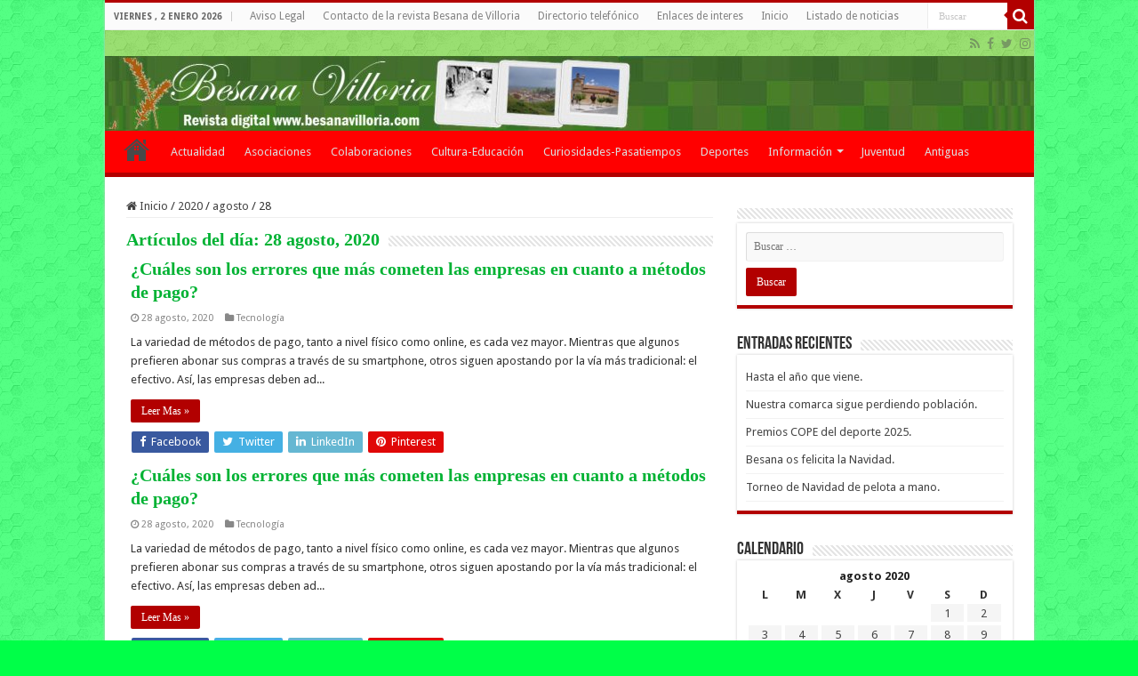

--- FILE ---
content_type: text/html; charset=UTF-8
request_url: https://a.forecabox.com/get/18748
body_size: 1601
content:

<!DOCTYPE html PUBLIC "-//W3C//DTD XHTML 1.0 Strict//EN" "http://www.w3.org/TR/xhtml1/DTD/xhtml1-strict.dtd">
<html xmlns="http://www.w3.org/1999/xhtml">
<head>
<meta http-equiv="content-type" content="text/html;charset=utf-8"/>
<title>ForecaBox</title>
<link href="/css/aw_iframe.css" rel="stylesheet" media="all" type="text/css" />
<link href="/css/aw_general.css" rel="stylesheet" media="all" type="text/css" />
<link href="/css/T_iGoogle.css" rel="stylesheet" media="all" type="text/css" />
<link href="/css/S_4_C_1.css" title="S_4_C_1" rel="stylesheet" media="all" type="text/css" />
</head>
<body>
<!-- START -->
<div class="diyweather" id="diyweather">
<div class="awiGoogle">
  <!--<div class="hd"><a href="http://www.foreca.es/" rel="nofollow" target="_blank"><span>www.foreca.es</span></a></div>-->
  <div class="cont_noborder">
    <div class="mrgn">
       <h4><a href="http://www.foreca.es/Spain/Villoria" rel="nofollow" target="_blank">Villoría</a></h4>

       <p class="small">Sáb 20:30</p>
       <div class="aw-wrap">    
          <div class="left">
            <p><img class="left" src="/img_box/symb-50x50/n300.png" alt="Nublado" width="50" height="50" /> 
                        <span class="red big"><strong>+2</strong>°C</span><br />
                                    <span ><img src="/img_box/wind-13x13/w225.gif" alt="SW" width="13" height="13" /> 7 km/h</span>
                        </p>
          </div>

          <div class="txtrows" >
            <p>
                                       Visibilidad: <span dir="ltr"><strong>10</strong> km</span><br/>
                                       Humedad: <span dir="ltr"><strong>93</strong> %</span><br/>
                                       Punto de rocío: <span dir="ltr"><strong>1</strong> °C</span><br/>
                         </p>
          </div>
      </div>
    </div>

    <div class="linkrow"> <a href="http://www.foreca.es/Spain/Villoria" rel="nofollow" target="_blank"></a> &nbsp; &nbsp; <a href="http://www.foreca.es/Spain/Villoria?map=symb" rel="nofollow" target="_blank"></a> </div>
    
    <div class="table">
            <div class="col"> <h5>Dom<br /> 01:00</h5> <img src="/img_box/symb/n421.png" alt="Cubierto y precipitaciones de nieve húmeda" width="29" height="19" /><br /> <span class="red">1&deg;</span><br /> <span ><img src="/img_box/wind/w270.gif" alt="W.gif" width="8" height="8" /> 5</span><br /> </div>
                  <div class="col"> <h5>Dom<br /> 07:00</h5> <img src="/img_box/symb/n400.png" alt="Cubierto" width="29" height="19" /><br /> <span class="red">1&deg;</span><br /> <span ><img src="/img_box/wind/w090.gif" alt="E.gif" width="8" height="8" /> 4</span><br /> </div>
                  <div class="col"> <h5>Dom<br /> 13:00</h5> <img src="/img_box/symb/d400.png" alt="Cubierto" width="29" height="19" /><br /> <span class="red">4&deg;</span><br /> <span ><img src="/img_box/wind/w045.gif" alt="NE.gif" width="8" height="8" /> 12</span><br /> </div>
                  <div class="col"> <h5>Dom<br /> 19:00</h5> <img src="/img_box/symb/n200.png" alt="Parcialmente nuboso" width="29" height="19" /><br /> <span class="red">3&deg;</span><br /> <span ><img src="/img_box/wind/w000.gif" alt="N.gif" width="8" height="8" /> 8</span><br /> </div>
                  <div class="col"> <h5>Lun<br /> 01:00</h5> <img src="/img_box/symb/n400.png" alt="Cubierto" width="29" height="19" /><br /> <span class="red">1&deg;</span><br /> <span ><img src="/img_box/wind/w180.gif" alt="S.gif" width="8" height="8" /> 3</span><br /> </div>
                  <div class="col"> <h5>Lun<br /> 07:00</h5> <img src="/img_box/symb/n400.png" alt="Cubierto" width="29" height="19" /><br /> <span class="cyan">-1&deg;</span><br /> <span ><img src="/img_box/wind/w270.gif" alt="W.gif" width="8" height="8" /> 1</span><br /> </div>
                  <div class="col"> <h5>Lun<br /> 13:00</h5> <img src="/img_box/symb/d300.png" alt="Nublado" width="29" height="19" /><br /> <span class="red">5&deg;</span><br /> <span ><img src="/img_box/wind/w270.gif" alt="W.gif" width="8" height="8" /> 9</span><br /> </div>
                  <div class="col"> <h5>Lun<br /> 19:00</h5> <img src="/img_box/symb/n000.png" alt="Despejado" width="29" height="19" /><br /> <span class="red">3&deg;</span><br /> <span ><img src="/img_box/wind/w000.gif" alt="N.gif" width="8" height="8" /> 8</span><br /> </div>
                  <div class="col"> <h5>Mar<br /> 01:00</h5> <img src="/img_box/symb/n000.png" alt="Despejado" width="29" height="19" /><br /> <span class="red">1&deg;</span><br /> <span ><img src="/img_box/wind/w225.gif" alt="SW.gif" width="8" height="8" /> 3</span><br /> </div>
                  <div class="col"> <h5>Mar<br /> 07:00</h5> <img src="/img_box/symb/n400.png" alt="Cubierto" width="29" height="19" /><br /> <span class="cyan">-1&deg;</span><br /> <span ><img src="/img_box/wind/w225.gif" alt="SW.gif" width="8" height="8" /> 6</span><br /> </div>
           </div>
    
    <div class="link"> &nbsp; </div>

    
    <div class="foot">
      <p><a href="http://www.foreca.es/" rel="nofollow" target="_blank"><img src="/img_box/foreca.gif" alt="Foreca" width="66" height="12" /></a></p>
    </div>
  </div>
</div>
</div>
<!-- END -->
<script defer src="https://static.cloudflareinsights.com/beacon.min.js/vcd15cbe7772f49c399c6a5babf22c1241717689176015" integrity="sha512-ZpsOmlRQV6y907TI0dKBHq9Md29nnaEIPlkf84rnaERnq6zvWvPUqr2ft8M1aS28oN72PdrCzSjY4U6VaAw1EQ==" data-cf-beacon='{"version":"2024.11.0","token":"0f4752034f8e420c93f16fcf6734f742","r":1,"server_timing":{"name":{"cfCacheStatus":true,"cfEdge":true,"cfExtPri":true,"cfL4":true,"cfOrigin":true,"cfSpeedBrain":true},"location_startswith":null}}' crossorigin="anonymous"></script>
</body>
<script type="text/javascript">
function addEvent(el, ev, callback) {
	if(!(el = document.getElementById(el))) { return false; }

	if(el.observe) {
		// prototype library
		el.observe(ev, callback);
	} else if(el.addEventListener) {
		el.addEventListener(ev, callback, false);
	} else if(el.attachEvent) {
		el['e' + ev + callback] = callback;
		el[ev + callback] = function() { el['e' + ev + callback](window.event); }
		el.attachEvent('on' + ev, el[ev + callback]);
	} else {
		return false;
	}

	return true;
}

// Based on: http://www.quirksmode.org/js/events_properties.html
function gettarget(e) {
  var targ;
  if (!e) var e = window.event;
  if (e.target) targ = e.target;
  else if (e.srcElement) targ = e.srcElement; // IE
  if (targ.nodeType == 3) // Safari
    targ = targ.parentNode;
  return targ;
}

addEvent('diyweather', 'click', function(e) {
  var t = gettarget(e);
  if(t.tagName.toLowerCase() == "a") { 
    return false;
  }
  window.open("http://www.foreca.es/Spain/Villoria");
});
</script>
</html>